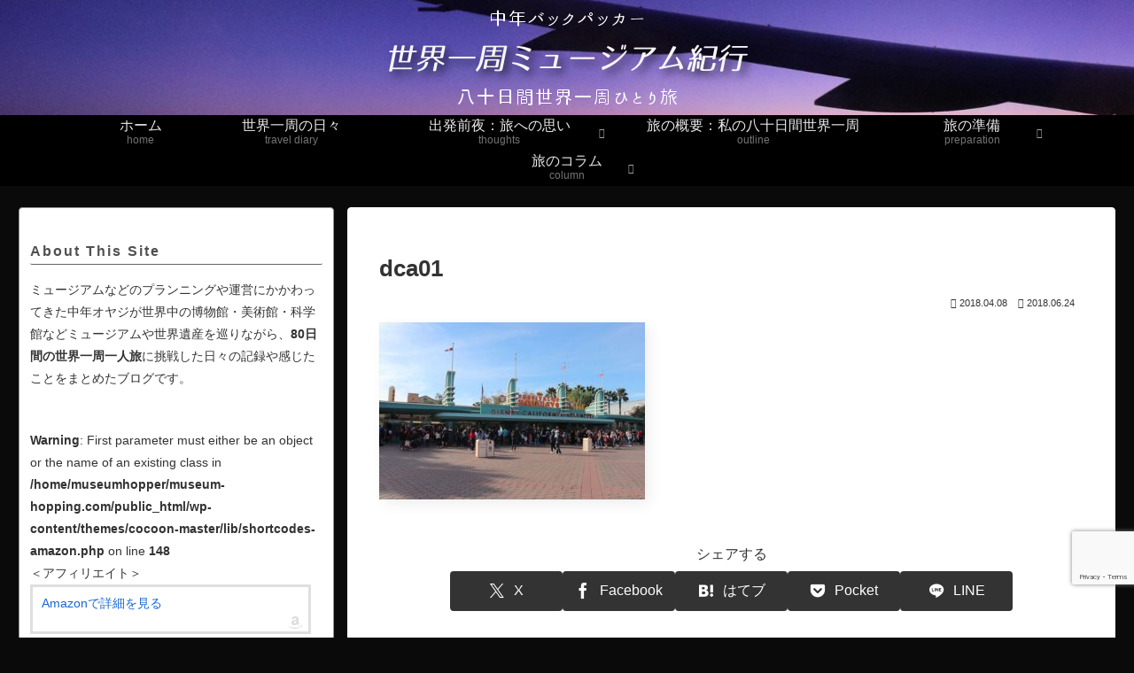

--- FILE ---
content_type: text/html; charset=utf-8
request_url: https://www.google.com/recaptcha/api2/anchor?ar=1&k=6LeCOIAUAAAAAHznLq3e4Bvfpn6JQnHFxnEe-bky&co=aHR0cHM6Ly9tdXNldW0taG9wcGluZy5jb206NDQz&hl=en&v=N67nZn4AqZkNcbeMu4prBgzg&size=invisible&anchor-ms=20000&execute-ms=30000&cb=6zxgie1zchww
body_size: 48842
content:
<!DOCTYPE HTML><html dir="ltr" lang="en"><head><meta http-equiv="Content-Type" content="text/html; charset=UTF-8">
<meta http-equiv="X-UA-Compatible" content="IE=edge">
<title>reCAPTCHA</title>
<style type="text/css">
/* cyrillic-ext */
@font-face {
  font-family: 'Roboto';
  font-style: normal;
  font-weight: 400;
  font-stretch: 100%;
  src: url(//fonts.gstatic.com/s/roboto/v48/KFO7CnqEu92Fr1ME7kSn66aGLdTylUAMa3GUBHMdazTgWw.woff2) format('woff2');
  unicode-range: U+0460-052F, U+1C80-1C8A, U+20B4, U+2DE0-2DFF, U+A640-A69F, U+FE2E-FE2F;
}
/* cyrillic */
@font-face {
  font-family: 'Roboto';
  font-style: normal;
  font-weight: 400;
  font-stretch: 100%;
  src: url(//fonts.gstatic.com/s/roboto/v48/KFO7CnqEu92Fr1ME7kSn66aGLdTylUAMa3iUBHMdazTgWw.woff2) format('woff2');
  unicode-range: U+0301, U+0400-045F, U+0490-0491, U+04B0-04B1, U+2116;
}
/* greek-ext */
@font-face {
  font-family: 'Roboto';
  font-style: normal;
  font-weight: 400;
  font-stretch: 100%;
  src: url(//fonts.gstatic.com/s/roboto/v48/KFO7CnqEu92Fr1ME7kSn66aGLdTylUAMa3CUBHMdazTgWw.woff2) format('woff2');
  unicode-range: U+1F00-1FFF;
}
/* greek */
@font-face {
  font-family: 'Roboto';
  font-style: normal;
  font-weight: 400;
  font-stretch: 100%;
  src: url(//fonts.gstatic.com/s/roboto/v48/KFO7CnqEu92Fr1ME7kSn66aGLdTylUAMa3-UBHMdazTgWw.woff2) format('woff2');
  unicode-range: U+0370-0377, U+037A-037F, U+0384-038A, U+038C, U+038E-03A1, U+03A3-03FF;
}
/* math */
@font-face {
  font-family: 'Roboto';
  font-style: normal;
  font-weight: 400;
  font-stretch: 100%;
  src: url(//fonts.gstatic.com/s/roboto/v48/KFO7CnqEu92Fr1ME7kSn66aGLdTylUAMawCUBHMdazTgWw.woff2) format('woff2');
  unicode-range: U+0302-0303, U+0305, U+0307-0308, U+0310, U+0312, U+0315, U+031A, U+0326-0327, U+032C, U+032F-0330, U+0332-0333, U+0338, U+033A, U+0346, U+034D, U+0391-03A1, U+03A3-03A9, U+03B1-03C9, U+03D1, U+03D5-03D6, U+03F0-03F1, U+03F4-03F5, U+2016-2017, U+2034-2038, U+203C, U+2040, U+2043, U+2047, U+2050, U+2057, U+205F, U+2070-2071, U+2074-208E, U+2090-209C, U+20D0-20DC, U+20E1, U+20E5-20EF, U+2100-2112, U+2114-2115, U+2117-2121, U+2123-214F, U+2190, U+2192, U+2194-21AE, U+21B0-21E5, U+21F1-21F2, U+21F4-2211, U+2213-2214, U+2216-22FF, U+2308-230B, U+2310, U+2319, U+231C-2321, U+2336-237A, U+237C, U+2395, U+239B-23B7, U+23D0, U+23DC-23E1, U+2474-2475, U+25AF, U+25B3, U+25B7, U+25BD, U+25C1, U+25CA, U+25CC, U+25FB, U+266D-266F, U+27C0-27FF, U+2900-2AFF, U+2B0E-2B11, U+2B30-2B4C, U+2BFE, U+3030, U+FF5B, U+FF5D, U+1D400-1D7FF, U+1EE00-1EEFF;
}
/* symbols */
@font-face {
  font-family: 'Roboto';
  font-style: normal;
  font-weight: 400;
  font-stretch: 100%;
  src: url(//fonts.gstatic.com/s/roboto/v48/KFO7CnqEu92Fr1ME7kSn66aGLdTylUAMaxKUBHMdazTgWw.woff2) format('woff2');
  unicode-range: U+0001-000C, U+000E-001F, U+007F-009F, U+20DD-20E0, U+20E2-20E4, U+2150-218F, U+2190, U+2192, U+2194-2199, U+21AF, U+21E6-21F0, U+21F3, U+2218-2219, U+2299, U+22C4-22C6, U+2300-243F, U+2440-244A, U+2460-24FF, U+25A0-27BF, U+2800-28FF, U+2921-2922, U+2981, U+29BF, U+29EB, U+2B00-2BFF, U+4DC0-4DFF, U+FFF9-FFFB, U+10140-1018E, U+10190-1019C, U+101A0, U+101D0-101FD, U+102E0-102FB, U+10E60-10E7E, U+1D2C0-1D2D3, U+1D2E0-1D37F, U+1F000-1F0FF, U+1F100-1F1AD, U+1F1E6-1F1FF, U+1F30D-1F30F, U+1F315, U+1F31C, U+1F31E, U+1F320-1F32C, U+1F336, U+1F378, U+1F37D, U+1F382, U+1F393-1F39F, U+1F3A7-1F3A8, U+1F3AC-1F3AF, U+1F3C2, U+1F3C4-1F3C6, U+1F3CA-1F3CE, U+1F3D4-1F3E0, U+1F3ED, U+1F3F1-1F3F3, U+1F3F5-1F3F7, U+1F408, U+1F415, U+1F41F, U+1F426, U+1F43F, U+1F441-1F442, U+1F444, U+1F446-1F449, U+1F44C-1F44E, U+1F453, U+1F46A, U+1F47D, U+1F4A3, U+1F4B0, U+1F4B3, U+1F4B9, U+1F4BB, U+1F4BF, U+1F4C8-1F4CB, U+1F4D6, U+1F4DA, U+1F4DF, U+1F4E3-1F4E6, U+1F4EA-1F4ED, U+1F4F7, U+1F4F9-1F4FB, U+1F4FD-1F4FE, U+1F503, U+1F507-1F50B, U+1F50D, U+1F512-1F513, U+1F53E-1F54A, U+1F54F-1F5FA, U+1F610, U+1F650-1F67F, U+1F687, U+1F68D, U+1F691, U+1F694, U+1F698, U+1F6AD, U+1F6B2, U+1F6B9-1F6BA, U+1F6BC, U+1F6C6-1F6CF, U+1F6D3-1F6D7, U+1F6E0-1F6EA, U+1F6F0-1F6F3, U+1F6F7-1F6FC, U+1F700-1F7FF, U+1F800-1F80B, U+1F810-1F847, U+1F850-1F859, U+1F860-1F887, U+1F890-1F8AD, U+1F8B0-1F8BB, U+1F8C0-1F8C1, U+1F900-1F90B, U+1F93B, U+1F946, U+1F984, U+1F996, U+1F9E9, U+1FA00-1FA6F, U+1FA70-1FA7C, U+1FA80-1FA89, U+1FA8F-1FAC6, U+1FACE-1FADC, U+1FADF-1FAE9, U+1FAF0-1FAF8, U+1FB00-1FBFF;
}
/* vietnamese */
@font-face {
  font-family: 'Roboto';
  font-style: normal;
  font-weight: 400;
  font-stretch: 100%;
  src: url(//fonts.gstatic.com/s/roboto/v48/KFO7CnqEu92Fr1ME7kSn66aGLdTylUAMa3OUBHMdazTgWw.woff2) format('woff2');
  unicode-range: U+0102-0103, U+0110-0111, U+0128-0129, U+0168-0169, U+01A0-01A1, U+01AF-01B0, U+0300-0301, U+0303-0304, U+0308-0309, U+0323, U+0329, U+1EA0-1EF9, U+20AB;
}
/* latin-ext */
@font-face {
  font-family: 'Roboto';
  font-style: normal;
  font-weight: 400;
  font-stretch: 100%;
  src: url(//fonts.gstatic.com/s/roboto/v48/KFO7CnqEu92Fr1ME7kSn66aGLdTylUAMa3KUBHMdazTgWw.woff2) format('woff2');
  unicode-range: U+0100-02BA, U+02BD-02C5, U+02C7-02CC, U+02CE-02D7, U+02DD-02FF, U+0304, U+0308, U+0329, U+1D00-1DBF, U+1E00-1E9F, U+1EF2-1EFF, U+2020, U+20A0-20AB, U+20AD-20C0, U+2113, U+2C60-2C7F, U+A720-A7FF;
}
/* latin */
@font-face {
  font-family: 'Roboto';
  font-style: normal;
  font-weight: 400;
  font-stretch: 100%;
  src: url(//fonts.gstatic.com/s/roboto/v48/KFO7CnqEu92Fr1ME7kSn66aGLdTylUAMa3yUBHMdazQ.woff2) format('woff2');
  unicode-range: U+0000-00FF, U+0131, U+0152-0153, U+02BB-02BC, U+02C6, U+02DA, U+02DC, U+0304, U+0308, U+0329, U+2000-206F, U+20AC, U+2122, U+2191, U+2193, U+2212, U+2215, U+FEFF, U+FFFD;
}
/* cyrillic-ext */
@font-face {
  font-family: 'Roboto';
  font-style: normal;
  font-weight: 500;
  font-stretch: 100%;
  src: url(//fonts.gstatic.com/s/roboto/v48/KFO7CnqEu92Fr1ME7kSn66aGLdTylUAMa3GUBHMdazTgWw.woff2) format('woff2');
  unicode-range: U+0460-052F, U+1C80-1C8A, U+20B4, U+2DE0-2DFF, U+A640-A69F, U+FE2E-FE2F;
}
/* cyrillic */
@font-face {
  font-family: 'Roboto';
  font-style: normal;
  font-weight: 500;
  font-stretch: 100%;
  src: url(//fonts.gstatic.com/s/roboto/v48/KFO7CnqEu92Fr1ME7kSn66aGLdTylUAMa3iUBHMdazTgWw.woff2) format('woff2');
  unicode-range: U+0301, U+0400-045F, U+0490-0491, U+04B0-04B1, U+2116;
}
/* greek-ext */
@font-face {
  font-family: 'Roboto';
  font-style: normal;
  font-weight: 500;
  font-stretch: 100%;
  src: url(//fonts.gstatic.com/s/roboto/v48/KFO7CnqEu92Fr1ME7kSn66aGLdTylUAMa3CUBHMdazTgWw.woff2) format('woff2');
  unicode-range: U+1F00-1FFF;
}
/* greek */
@font-face {
  font-family: 'Roboto';
  font-style: normal;
  font-weight: 500;
  font-stretch: 100%;
  src: url(//fonts.gstatic.com/s/roboto/v48/KFO7CnqEu92Fr1ME7kSn66aGLdTylUAMa3-UBHMdazTgWw.woff2) format('woff2');
  unicode-range: U+0370-0377, U+037A-037F, U+0384-038A, U+038C, U+038E-03A1, U+03A3-03FF;
}
/* math */
@font-face {
  font-family: 'Roboto';
  font-style: normal;
  font-weight: 500;
  font-stretch: 100%;
  src: url(//fonts.gstatic.com/s/roboto/v48/KFO7CnqEu92Fr1ME7kSn66aGLdTylUAMawCUBHMdazTgWw.woff2) format('woff2');
  unicode-range: U+0302-0303, U+0305, U+0307-0308, U+0310, U+0312, U+0315, U+031A, U+0326-0327, U+032C, U+032F-0330, U+0332-0333, U+0338, U+033A, U+0346, U+034D, U+0391-03A1, U+03A3-03A9, U+03B1-03C9, U+03D1, U+03D5-03D6, U+03F0-03F1, U+03F4-03F5, U+2016-2017, U+2034-2038, U+203C, U+2040, U+2043, U+2047, U+2050, U+2057, U+205F, U+2070-2071, U+2074-208E, U+2090-209C, U+20D0-20DC, U+20E1, U+20E5-20EF, U+2100-2112, U+2114-2115, U+2117-2121, U+2123-214F, U+2190, U+2192, U+2194-21AE, U+21B0-21E5, U+21F1-21F2, U+21F4-2211, U+2213-2214, U+2216-22FF, U+2308-230B, U+2310, U+2319, U+231C-2321, U+2336-237A, U+237C, U+2395, U+239B-23B7, U+23D0, U+23DC-23E1, U+2474-2475, U+25AF, U+25B3, U+25B7, U+25BD, U+25C1, U+25CA, U+25CC, U+25FB, U+266D-266F, U+27C0-27FF, U+2900-2AFF, U+2B0E-2B11, U+2B30-2B4C, U+2BFE, U+3030, U+FF5B, U+FF5D, U+1D400-1D7FF, U+1EE00-1EEFF;
}
/* symbols */
@font-face {
  font-family: 'Roboto';
  font-style: normal;
  font-weight: 500;
  font-stretch: 100%;
  src: url(//fonts.gstatic.com/s/roboto/v48/KFO7CnqEu92Fr1ME7kSn66aGLdTylUAMaxKUBHMdazTgWw.woff2) format('woff2');
  unicode-range: U+0001-000C, U+000E-001F, U+007F-009F, U+20DD-20E0, U+20E2-20E4, U+2150-218F, U+2190, U+2192, U+2194-2199, U+21AF, U+21E6-21F0, U+21F3, U+2218-2219, U+2299, U+22C4-22C6, U+2300-243F, U+2440-244A, U+2460-24FF, U+25A0-27BF, U+2800-28FF, U+2921-2922, U+2981, U+29BF, U+29EB, U+2B00-2BFF, U+4DC0-4DFF, U+FFF9-FFFB, U+10140-1018E, U+10190-1019C, U+101A0, U+101D0-101FD, U+102E0-102FB, U+10E60-10E7E, U+1D2C0-1D2D3, U+1D2E0-1D37F, U+1F000-1F0FF, U+1F100-1F1AD, U+1F1E6-1F1FF, U+1F30D-1F30F, U+1F315, U+1F31C, U+1F31E, U+1F320-1F32C, U+1F336, U+1F378, U+1F37D, U+1F382, U+1F393-1F39F, U+1F3A7-1F3A8, U+1F3AC-1F3AF, U+1F3C2, U+1F3C4-1F3C6, U+1F3CA-1F3CE, U+1F3D4-1F3E0, U+1F3ED, U+1F3F1-1F3F3, U+1F3F5-1F3F7, U+1F408, U+1F415, U+1F41F, U+1F426, U+1F43F, U+1F441-1F442, U+1F444, U+1F446-1F449, U+1F44C-1F44E, U+1F453, U+1F46A, U+1F47D, U+1F4A3, U+1F4B0, U+1F4B3, U+1F4B9, U+1F4BB, U+1F4BF, U+1F4C8-1F4CB, U+1F4D6, U+1F4DA, U+1F4DF, U+1F4E3-1F4E6, U+1F4EA-1F4ED, U+1F4F7, U+1F4F9-1F4FB, U+1F4FD-1F4FE, U+1F503, U+1F507-1F50B, U+1F50D, U+1F512-1F513, U+1F53E-1F54A, U+1F54F-1F5FA, U+1F610, U+1F650-1F67F, U+1F687, U+1F68D, U+1F691, U+1F694, U+1F698, U+1F6AD, U+1F6B2, U+1F6B9-1F6BA, U+1F6BC, U+1F6C6-1F6CF, U+1F6D3-1F6D7, U+1F6E0-1F6EA, U+1F6F0-1F6F3, U+1F6F7-1F6FC, U+1F700-1F7FF, U+1F800-1F80B, U+1F810-1F847, U+1F850-1F859, U+1F860-1F887, U+1F890-1F8AD, U+1F8B0-1F8BB, U+1F8C0-1F8C1, U+1F900-1F90B, U+1F93B, U+1F946, U+1F984, U+1F996, U+1F9E9, U+1FA00-1FA6F, U+1FA70-1FA7C, U+1FA80-1FA89, U+1FA8F-1FAC6, U+1FACE-1FADC, U+1FADF-1FAE9, U+1FAF0-1FAF8, U+1FB00-1FBFF;
}
/* vietnamese */
@font-face {
  font-family: 'Roboto';
  font-style: normal;
  font-weight: 500;
  font-stretch: 100%;
  src: url(//fonts.gstatic.com/s/roboto/v48/KFO7CnqEu92Fr1ME7kSn66aGLdTylUAMa3OUBHMdazTgWw.woff2) format('woff2');
  unicode-range: U+0102-0103, U+0110-0111, U+0128-0129, U+0168-0169, U+01A0-01A1, U+01AF-01B0, U+0300-0301, U+0303-0304, U+0308-0309, U+0323, U+0329, U+1EA0-1EF9, U+20AB;
}
/* latin-ext */
@font-face {
  font-family: 'Roboto';
  font-style: normal;
  font-weight: 500;
  font-stretch: 100%;
  src: url(//fonts.gstatic.com/s/roboto/v48/KFO7CnqEu92Fr1ME7kSn66aGLdTylUAMa3KUBHMdazTgWw.woff2) format('woff2');
  unicode-range: U+0100-02BA, U+02BD-02C5, U+02C7-02CC, U+02CE-02D7, U+02DD-02FF, U+0304, U+0308, U+0329, U+1D00-1DBF, U+1E00-1E9F, U+1EF2-1EFF, U+2020, U+20A0-20AB, U+20AD-20C0, U+2113, U+2C60-2C7F, U+A720-A7FF;
}
/* latin */
@font-face {
  font-family: 'Roboto';
  font-style: normal;
  font-weight: 500;
  font-stretch: 100%;
  src: url(//fonts.gstatic.com/s/roboto/v48/KFO7CnqEu92Fr1ME7kSn66aGLdTylUAMa3yUBHMdazQ.woff2) format('woff2');
  unicode-range: U+0000-00FF, U+0131, U+0152-0153, U+02BB-02BC, U+02C6, U+02DA, U+02DC, U+0304, U+0308, U+0329, U+2000-206F, U+20AC, U+2122, U+2191, U+2193, U+2212, U+2215, U+FEFF, U+FFFD;
}
/* cyrillic-ext */
@font-face {
  font-family: 'Roboto';
  font-style: normal;
  font-weight: 900;
  font-stretch: 100%;
  src: url(//fonts.gstatic.com/s/roboto/v48/KFO7CnqEu92Fr1ME7kSn66aGLdTylUAMa3GUBHMdazTgWw.woff2) format('woff2');
  unicode-range: U+0460-052F, U+1C80-1C8A, U+20B4, U+2DE0-2DFF, U+A640-A69F, U+FE2E-FE2F;
}
/* cyrillic */
@font-face {
  font-family: 'Roboto';
  font-style: normal;
  font-weight: 900;
  font-stretch: 100%;
  src: url(//fonts.gstatic.com/s/roboto/v48/KFO7CnqEu92Fr1ME7kSn66aGLdTylUAMa3iUBHMdazTgWw.woff2) format('woff2');
  unicode-range: U+0301, U+0400-045F, U+0490-0491, U+04B0-04B1, U+2116;
}
/* greek-ext */
@font-face {
  font-family: 'Roboto';
  font-style: normal;
  font-weight: 900;
  font-stretch: 100%;
  src: url(//fonts.gstatic.com/s/roboto/v48/KFO7CnqEu92Fr1ME7kSn66aGLdTylUAMa3CUBHMdazTgWw.woff2) format('woff2');
  unicode-range: U+1F00-1FFF;
}
/* greek */
@font-face {
  font-family: 'Roboto';
  font-style: normal;
  font-weight: 900;
  font-stretch: 100%;
  src: url(//fonts.gstatic.com/s/roboto/v48/KFO7CnqEu92Fr1ME7kSn66aGLdTylUAMa3-UBHMdazTgWw.woff2) format('woff2');
  unicode-range: U+0370-0377, U+037A-037F, U+0384-038A, U+038C, U+038E-03A1, U+03A3-03FF;
}
/* math */
@font-face {
  font-family: 'Roboto';
  font-style: normal;
  font-weight: 900;
  font-stretch: 100%;
  src: url(//fonts.gstatic.com/s/roboto/v48/KFO7CnqEu92Fr1ME7kSn66aGLdTylUAMawCUBHMdazTgWw.woff2) format('woff2');
  unicode-range: U+0302-0303, U+0305, U+0307-0308, U+0310, U+0312, U+0315, U+031A, U+0326-0327, U+032C, U+032F-0330, U+0332-0333, U+0338, U+033A, U+0346, U+034D, U+0391-03A1, U+03A3-03A9, U+03B1-03C9, U+03D1, U+03D5-03D6, U+03F0-03F1, U+03F4-03F5, U+2016-2017, U+2034-2038, U+203C, U+2040, U+2043, U+2047, U+2050, U+2057, U+205F, U+2070-2071, U+2074-208E, U+2090-209C, U+20D0-20DC, U+20E1, U+20E5-20EF, U+2100-2112, U+2114-2115, U+2117-2121, U+2123-214F, U+2190, U+2192, U+2194-21AE, U+21B0-21E5, U+21F1-21F2, U+21F4-2211, U+2213-2214, U+2216-22FF, U+2308-230B, U+2310, U+2319, U+231C-2321, U+2336-237A, U+237C, U+2395, U+239B-23B7, U+23D0, U+23DC-23E1, U+2474-2475, U+25AF, U+25B3, U+25B7, U+25BD, U+25C1, U+25CA, U+25CC, U+25FB, U+266D-266F, U+27C0-27FF, U+2900-2AFF, U+2B0E-2B11, U+2B30-2B4C, U+2BFE, U+3030, U+FF5B, U+FF5D, U+1D400-1D7FF, U+1EE00-1EEFF;
}
/* symbols */
@font-face {
  font-family: 'Roboto';
  font-style: normal;
  font-weight: 900;
  font-stretch: 100%;
  src: url(//fonts.gstatic.com/s/roboto/v48/KFO7CnqEu92Fr1ME7kSn66aGLdTylUAMaxKUBHMdazTgWw.woff2) format('woff2');
  unicode-range: U+0001-000C, U+000E-001F, U+007F-009F, U+20DD-20E0, U+20E2-20E4, U+2150-218F, U+2190, U+2192, U+2194-2199, U+21AF, U+21E6-21F0, U+21F3, U+2218-2219, U+2299, U+22C4-22C6, U+2300-243F, U+2440-244A, U+2460-24FF, U+25A0-27BF, U+2800-28FF, U+2921-2922, U+2981, U+29BF, U+29EB, U+2B00-2BFF, U+4DC0-4DFF, U+FFF9-FFFB, U+10140-1018E, U+10190-1019C, U+101A0, U+101D0-101FD, U+102E0-102FB, U+10E60-10E7E, U+1D2C0-1D2D3, U+1D2E0-1D37F, U+1F000-1F0FF, U+1F100-1F1AD, U+1F1E6-1F1FF, U+1F30D-1F30F, U+1F315, U+1F31C, U+1F31E, U+1F320-1F32C, U+1F336, U+1F378, U+1F37D, U+1F382, U+1F393-1F39F, U+1F3A7-1F3A8, U+1F3AC-1F3AF, U+1F3C2, U+1F3C4-1F3C6, U+1F3CA-1F3CE, U+1F3D4-1F3E0, U+1F3ED, U+1F3F1-1F3F3, U+1F3F5-1F3F7, U+1F408, U+1F415, U+1F41F, U+1F426, U+1F43F, U+1F441-1F442, U+1F444, U+1F446-1F449, U+1F44C-1F44E, U+1F453, U+1F46A, U+1F47D, U+1F4A3, U+1F4B0, U+1F4B3, U+1F4B9, U+1F4BB, U+1F4BF, U+1F4C8-1F4CB, U+1F4D6, U+1F4DA, U+1F4DF, U+1F4E3-1F4E6, U+1F4EA-1F4ED, U+1F4F7, U+1F4F9-1F4FB, U+1F4FD-1F4FE, U+1F503, U+1F507-1F50B, U+1F50D, U+1F512-1F513, U+1F53E-1F54A, U+1F54F-1F5FA, U+1F610, U+1F650-1F67F, U+1F687, U+1F68D, U+1F691, U+1F694, U+1F698, U+1F6AD, U+1F6B2, U+1F6B9-1F6BA, U+1F6BC, U+1F6C6-1F6CF, U+1F6D3-1F6D7, U+1F6E0-1F6EA, U+1F6F0-1F6F3, U+1F6F7-1F6FC, U+1F700-1F7FF, U+1F800-1F80B, U+1F810-1F847, U+1F850-1F859, U+1F860-1F887, U+1F890-1F8AD, U+1F8B0-1F8BB, U+1F8C0-1F8C1, U+1F900-1F90B, U+1F93B, U+1F946, U+1F984, U+1F996, U+1F9E9, U+1FA00-1FA6F, U+1FA70-1FA7C, U+1FA80-1FA89, U+1FA8F-1FAC6, U+1FACE-1FADC, U+1FADF-1FAE9, U+1FAF0-1FAF8, U+1FB00-1FBFF;
}
/* vietnamese */
@font-face {
  font-family: 'Roboto';
  font-style: normal;
  font-weight: 900;
  font-stretch: 100%;
  src: url(//fonts.gstatic.com/s/roboto/v48/KFO7CnqEu92Fr1ME7kSn66aGLdTylUAMa3OUBHMdazTgWw.woff2) format('woff2');
  unicode-range: U+0102-0103, U+0110-0111, U+0128-0129, U+0168-0169, U+01A0-01A1, U+01AF-01B0, U+0300-0301, U+0303-0304, U+0308-0309, U+0323, U+0329, U+1EA0-1EF9, U+20AB;
}
/* latin-ext */
@font-face {
  font-family: 'Roboto';
  font-style: normal;
  font-weight: 900;
  font-stretch: 100%;
  src: url(//fonts.gstatic.com/s/roboto/v48/KFO7CnqEu92Fr1ME7kSn66aGLdTylUAMa3KUBHMdazTgWw.woff2) format('woff2');
  unicode-range: U+0100-02BA, U+02BD-02C5, U+02C7-02CC, U+02CE-02D7, U+02DD-02FF, U+0304, U+0308, U+0329, U+1D00-1DBF, U+1E00-1E9F, U+1EF2-1EFF, U+2020, U+20A0-20AB, U+20AD-20C0, U+2113, U+2C60-2C7F, U+A720-A7FF;
}
/* latin */
@font-face {
  font-family: 'Roboto';
  font-style: normal;
  font-weight: 900;
  font-stretch: 100%;
  src: url(//fonts.gstatic.com/s/roboto/v48/KFO7CnqEu92Fr1ME7kSn66aGLdTylUAMa3yUBHMdazQ.woff2) format('woff2');
  unicode-range: U+0000-00FF, U+0131, U+0152-0153, U+02BB-02BC, U+02C6, U+02DA, U+02DC, U+0304, U+0308, U+0329, U+2000-206F, U+20AC, U+2122, U+2191, U+2193, U+2212, U+2215, U+FEFF, U+FFFD;
}

</style>
<link rel="stylesheet" type="text/css" href="https://www.gstatic.com/recaptcha/releases/N67nZn4AqZkNcbeMu4prBgzg/styles__ltr.css">
<script nonce="EWqogTW0PSeCoo0_y5OhWw" type="text/javascript">window['__recaptcha_api'] = 'https://www.google.com/recaptcha/api2/';</script>
<script type="text/javascript" src="https://www.gstatic.com/recaptcha/releases/N67nZn4AqZkNcbeMu4prBgzg/recaptcha__en.js" nonce="EWqogTW0PSeCoo0_y5OhWw">
      
    </script></head>
<body><div id="rc-anchor-alert" class="rc-anchor-alert"></div>
<input type="hidden" id="recaptcha-token" value="[base64]">
<script type="text/javascript" nonce="EWqogTW0PSeCoo0_y5OhWw">
      recaptcha.anchor.Main.init("[\x22ainput\x22,[\x22bgdata\x22,\x22\x22,\[base64]/[base64]/[base64]/[base64]/[base64]/[base64]/KGcoTywyNTMsTy5PKSxVRyhPLEMpKTpnKE8sMjUzLEMpLE8pKSxsKSksTykpfSxieT1mdW5jdGlvbihDLE8sdSxsKXtmb3IobD0odT1SKEMpLDApO08+MDtPLS0pbD1sPDw4fFooQyk7ZyhDLHUsbCl9LFVHPWZ1bmN0aW9uKEMsTyl7Qy5pLmxlbmd0aD4xMDQ/[base64]/[base64]/[base64]/[base64]/[base64]/[base64]/[base64]\\u003d\x22,\[base64]\\u003d\x22,\x22KMOxPUDDiyFSw4NBwqzDusKPT2zCnHBAGsOBwqDDh8ObXcO+w5fCnEnDox0vT8KETwttU8KbScKkwp49w6szwpPCkcKNw6LClHoiw5zCkm5hVMOowoESE8KsB1AzTsO0w57Dl8Okw7TCk2LCkMKQwq3Dp1DDmmnDsBHDrsKOPEXDrRjCjwHDvB1/wr1SwqV2wrDDqBcHwqjCgkFPw7vDgQTCk0fCvwrDpMKSw78Pw7jDosKtLgzCrlPDjwdKNXjDuMORwpDClMOgF8Kkw7cnwpbDtwQ3w5HCmkNDbMKww73CmMKqIsKawoI+wo/DkMO/SMKqwrPCvD/CksOrIXZ4IRV9w7vCqwXCgsKTwpRow43CgMKbwqPCt8KNw7E1Kiw+wowGwrBjGAowa8KyI3bCpwlZc8ONwrgZw6F/wpvCtwrCoMKiMG7DpcKTwrBFw6U0DsOLwrfCoXZTIcKMwqJ0RmfCpCtcw5/[base64]/NcO0eFQFwq7Cqko+w4wewrE+wqHCqCLDuMKKCsKvw4oSVDIuAcORS8KaMHTCpHJzw7MUUXtzw7zCh8KUflDCh1LCp8KQP07DpMO9Vj9iE8K8w4fCnDRXw7LDnsKLw7HCnE8ld8O4fx0tch0Jw4YVc1ZtSsKyw49rB2huWGPDhcKtw4/CvcK4w6tJRwguwqrCkjrClijDvcOLwqwyFsOlEUh3w51QHsKdwpguFMOKw40uwpXDiUzCksOkA8OCX8KVNsKSccKuV8OiwrwMDxLDg0/DrhgCwpNBwpI3KEQkHMKOP8ORGcOBXMO8ZsOuwrnCgV/CssKawq0caMOMKsKbwr0zNMKbTMOMwq3DuSM8woEQdQPDg8KARMOHDMOtwqFZw6HCp8OYPwZOQsKIM8OLRMKOMgBeCsKFw6bCjSvDlMOswpZHD8KxCk4qZMOywpLCgsOmd8Osw4URLMOdw5IMXF/DlULDnsO/woxhecKDwrAeOTtywpsXDMOYNsOGw441SMKeCxg3wozCrcKiwrJcw53DgcOtLWXCkWjCm00VCcKmw6kdwpvCoQ05GWQZBU8KwrgsOmlDJ8OQF25CNHnCoMOqBMKkwqXDuMKHw6fDkQUNG8KrwqXDtQ9aDcO/w7VnPSTCpD18SWsSwq/[base64]/[base64]/Do8KLw5fCncO1w49Gwp3DhMObwoBiI0NEEXsxbAvCjQZKGm01fzIGwog9w5gZb8OIw4ZSJT/DpsO7BMK9wqkrw5AOw7zCk8KWZDRvE0rDiUIfwr7Di0Yhw5zDgsONYMK9NxbDmMO1YlPDn24oL1LDuMKKw75raMOzwp4yw6NtwpFKw4PDosOSW8OUwrslw40rWMOzJcKDw6HDkMKIDmp3w7vChHcZKkx8EcK7byRXwprDrEHDgzNFU8KqTMKjdn/CsXjDiMOFw6PCjMOgw4YCEVPCsjMmwpogdBwLIcKqQkA/Km3DjyhFZBR9QX9/BhYHMw/Dgx0NXcKUw6NXw7HCj8OxFsOfw4wTw71ffnbCi8OUwqhCGy/ChzBnwoPCtcKBC8KIwqd0DsKqwojDv8O1w7vChhXCssK9w6tdRhDDhMK4SsKUKcKzSzNlAht0JzzCjMKPw4vCjTTDksKBwpJBe8OPwr1oG8KRUMOuDcORC3rDmB7DrcKYFWvDqcKNEGQofMKaBC5DVcOWFwnDsMKXw6I0w6vCpMKewpcWwooCwqHDql/DjU7ClcKoFcKEMDvCjcK5IkPCm8KRJsOvw7kXw4VITzIVw5wqERbCocKXw7DDm3FswoBybsKaFcOAF8K1wrUtJHlfw5nDi8K1LcKww5vCr8OxXGF7ScK1w5PDiMK+w7DCnMKLMUjCpcOGw5nClWHDgwvDkQ02cS3DqMOfwqY/LMKDw75GD8OFbMOcw40SalXCqy/CuGbDg0vDu8OVIQnDtDkDw5rDhg/CkMKJLGFFw7vCnMOrw442w4dOJkxyfB95BsKBw4Frw5Muw5jDlgNPwr8mw5tpwqITwqXCt8KTJsOpIF9wLcKowp58EMOKw4fDiMKqw6NwEsOOw49KJn1iccOrNxrChsKTw7Ngw7RQwoHDusOhGsOdTADDucK+wr15MsK/aQJHRcKYXApTHmNwK8K8M3nCtijCqz90M2bCpUswwpJ7w5Mdw5TDqMO2wrfCqcKrPcKpOHbCqGHDvgx3PsKaecO4fj83wrHDljBwIMKKw7VPw68KwqVGw60ew5/Dq8KcXsKBXMKhd3w7woJew6sPw7nDs0wtMl/DlHV2H0Jqw5dfGjUDwqN4QiPDsMKiExkaEEIrw7fCth1UdMKNw6sTw5LCvcOyFAMzw4HDkCFSw7g/RUfClFYxO8OCw5g2wr7Cs8OTXMOjEzjCuHlVwp/CicKtUHFdw6vCiEkVw6TCg0DCrcKywoERK8KtwqFaTcOCNwvDixFBwoRSw5k1wrfCgBbClsKqOnPDqC/[base64]/[base64]/DicKCw6/[base64]/ChAfCm8OKcsKdw4czw6TClMOHw5/[base64]/[base64]/Cq8OSwpzCqcKlccOLXwomw6skw5dow6fCrsKew417P8OFQW0jO8Ojw6Qdw4oBWVh9w4s8C8O3w7wEw6PCo8KSw69ow5vDpMO9OcOHDsKIbcKew7/DscOOwqAFYSEpVkxEFMKWw4HCpsKewprCgsKow41Qw68Ha38JaRLCsA17woECIMO2wrnCrS3DgsK8fBvClcK1wpPCksKOdMOrwrTDvsOKwq3CvVTDlFM2wpzCtcORwrUgwr8bw7TCssK0w5c6U8KGBMOZQsKzw4/DtiAPZkNcw6/[base64]/CkCrCtQovwqYGw5sePBYgw7PDlcKHNyxUUsOIwrdoDH17wrhNRGrCrFRVB8KBwqs+w6Z+fMOJK8KWejwbw67CsT5wGg82fMO9w7gedcKXw43CtkAXwoDCjcOuw7Bsw4p7w4zCicK0wobClsKdFnTDiMKTwoVCwo5awqtxwo0pYcKQNcOuw6c/w7Q2YijCq2fCjMKBScODbAgOwr00YMKNfA/CvBQrbMO9AcKFBMKNbcOYw5LDt8OJw4fCqMK9GsO/[base64]/Di8OBwrhjdBVEwqpBcX/CuMOnwqPCj8K7wqIhw7M4G3BoIy03S3hUw6hiwrzCq8Kwwo7CriTDhMKWw5jChks4w7pyw5JGw5PDknrDisKLw6DCnsOTw6HCsTA8TcK7C8K3w7R/QsKUwpzDuMOmPsOEasKTwqPCgngCw7JRw7rDucObKMO0EFfCqsOzwqpkw5XDtMO/w7PDulVew53DlMO9w6oHwozCm3ZMwqRqJ8Ojw7XDj8KXGxHDuMOWwqFNacOVJsORwrfDmVbDrwYswq/Du2Ziw7xAEsKgwo8RFMK8TsOOAFVEw510DcOjDsKxKcKlTMKEPMKrSANrwqcVwoXDh8OkwrTCjcOkJ8OiTsK+ZMOHwrXDmyEeEcKvEsKPF8Kkwq4Tw6zDp1/[base64]/w4EgfGEdw41qwrF4ZT3DvXvCr2jDki3ClgjCocK5AMKcw5Mkwr7Du0LCj8Kewql1wpPDgsOsFHBiC8OcF8KmwqUDwog/w7YiO2HDkAPDisOuUgbDpcOcaUhUw51TZsKrw4gGw5R5UE8Nw6DDvy7DsTHDn8O6HMOTLWjDgCtAW8Kfw7/[base64]/w4TDtMOqZMKgw4oIw60/[base64]/CtsOHdFMpwrnCryzDsTs+csKMRBt0e2UzNMKsJRdkO8ODPcOdWWDDuMOTdHTCjMKwwpoNSkvCvsKHwrXDnE/[base64]/Cv38LflvDngNHT8KbHcOgGi81wpJ7wrPDtcOTZ8OMw4rDicOGQcKyQsOyCcOhw6nDoG/Do0QBbzkZwrjCgcKcAMKnw67CpcKoHVEFUFZLPMKaTlXDnMOVJWHCmXIyWsKawobDqcObw7p/KsKNJcKnwqAdw5w8byrCi8Okw7bCv8K3bRoAw64kw7jClMKZSsKKKMO2Y8KvIsKUaVI4wqIvdV4+BhzCv25Vw7LDoQBLwoE0BhpVYsOfWMK3wr01HsKPBAUfwrYrdMOIw4AqcMK0w4xjw4YmIB/DscOsw5JdNcK2w5ZwRcObbz3ChUfCgkPClAjCpgjCkilPKMOnVcOIw7ICYzgiBMO+wpjCpy0Td8K9w7xSL8KcG8O9wqgNwpMiw7cGw6bDj2TDusO9esKiHcO4FAfDu8Kowp4IDn/DuHdnw4Now4/DvH9Aw503WRZ5Y1jCrHQbGsK9BsKVw4BPYMOnw5LCtcOAwokJPBfCp8KOw7bDkMK3XMK+Fg9kbUAgwrI3w7ovw6F6wo/CmhrCucKww7IpwrMgA8OMaT7CsSpww6XCqcOUwqjCoivCtnAYS8KXcMK0J8OhSsKcAErDnQYCJhUjdX7Dm0tZwo7Cs8OgaMKRw48lY8OoJsKbDcK1FHhyRRJtHAPDiHYpwpB2w4nDgHYwW8Kbw4rDncOlGsK2w45hWkgFFcOEwp/CvDLDkTPCssOETGFhwqYbwrJpV8KSLBLCscOTw7LChx3CuEdYw4vDu2/[base64]/NcKLwrPDlEp/TsO0wpjDtcKYw7XDrTrCl2ZybcOOUMKHOMOSw5nDt8OSKTkrwonCssOGJWADPMOCFRXCkDsRwoBzAkhWbcKyYF/DvB7CmcOSMcKGbwjCkQElR8OuIcKVw4rDrgVbIMOJw4HCo8K0w7HCjQhjw4QjKcOaw6pECDjDmU52J2YYw7BTwo9GfsOQAmQER8OsW3LDo243X8OewqYKw7vCjMOCacKBw5/Dn8KywoINGDXCnsK9wq3CqkLCkXYIw5Inw6d2wqTDs3rCsMOtK8K2w64vSsK5csK/wpBmAsKAw4hGw7LDscK2w5TDrAvCh3A9dsKiw5xnBjrCvsOKKMK8fcKfZRM0cg3Cn8O4fwQBWsKQcMO2w4xWI1zCtCYYFjUvwqd/[base64]/Du8OmVlfDhWdeRMKQC3LDilvCtz/DuwlTNsKgOcK0w5PDlsKbw57DvMKEFsKLw6PCvB7Dk0PDiSUmwqdnw7U+wpJ2FcOXw6rCi8OQXMK+wp/[base64]/Dt8OLwocIKRItwqHDt2V3WMKvw7QYS8KqWUHCnjHCkznDrU4ULDPDjcO3wphqA8O/CCDDvcOhTmtRwoPCp8KFwq7DmlHDuV96w7oCUsKVAcOKShkQwrDCrRjDtsO+JnjDsW5Mwq/CocKNwo4TF8OUd1bCt8K/R2nCuzNlXcKkCMKRwonDk8KnTcOdA8ObXScpwqDDisOJwoXDncKTfD7DmsOpw7pKC8Ktw73DgMKQw5J5PivCtsOJPEoSCjjDnMKQwo3Cg8K2cxU0LcOoRsOpwr8Ow54ZOiLDhcOVwpcwwpXCrUvDvGzDo8KsHMOteScuXcO7wrp5w6/[base64]/[base64]/Cpk9mCE7DhWvCrcOKasO9OhAxTUXDm8OkwobDrjvDhwEwwqfDoDrCksKKw43DlMOYEcOHw6vDkMKhUCIxPcKVw7LDskR4w4/DjWvDlcKTElnDk39FfUsWw6vDqHDCsMKkw4PDnD9vwqcfw7lPwq8EXknDoAnDocKiwpzDrMK3GsO5Wj1pPWrDosKNQkrDg31Qwo7CvmkRw7MdOgdDGm8Pw6PDv8KVCTMKwq/[base64]/CmsKpwo4YO1HCn20bPUTClsK9ZsKES2hZwo4UTsOGasOOwpXCo8OOCQ7DlsKQwonDqhlYwr7CvMOgSMOJVcOOMCXCs8O/S8Ohak4pw5MJwr/[base64]/[base64]/CssOxURlkw7ADNXDDnXfCrMK3WcOmYMONQ8Ohw4fCq1LCqknDpMKBwr50w65REsKGwozCuSnDuU7Dh3XDpHLDijfChV/DlDsfU3zDvAAncRVRH8K/YRPDtcKOwqPDrsK+wrRXw7Iew5vDgWrCqkxbasKlODR2Uj3CjMOxKUPDvcOxwpHDrip/A1XCj8KRwpt2dsKYwoIXwqc0GcOtbksEMcODwqoxQXl5wp4ydcOOw7oBwqVAJ8OiQy/DkcO8w4URw7vCnsOMV8KhwqpMFMKvSVvDokfCiFrCtQJyw5AmdCJ4AzXCgCoTMsOTwr5Pw4nCu8OEwpXCnlcGNMO4R8OmBGd8D8OPw54dwoTCkhgKwp0Iwot7wrjCnCBXOBN5HMKVw4HDtjXCoMK8wovCgzPCsifDh0Q8woDDozt9wp/[base64]/wpkUWxzCrzzCgMOCwq4pw6F8AsOhVMKXSMKxT8Oew5fDs8Ocw6HCuUQ/w6o5EHFNfS04LMK+QMK/L8K7RMO3TgMcwpIewpHCtsKjOcO/cMOrwodAOMOqwostwoHCssO+wqVKw4s4woTDpxkUaSPClMOUVMKQwpHCrsKfP8KWTsOIa2jDicKsw7nCqC1nwoDDhcKYGcOgw40bKMO2w5fCuhh8H3QJw6obd2LDh3dtw6HDisKEwqQ1wonDtMO9wpbCusK+Am/DjkfDhx7Cg8KCw4peZMK0XcKkw61FHBTCiE/ComdywpRFGTTCucKjw4TDqTIUBgVtwptawrxWwqtmJh/Dsl/Dt3d4wrR2w4V4w4hzw7DDpXbDusKCwoDDpsKNUA0kw43DsgzDr8OLwpPCuzvCmWcDe0ITw5rDnRDDuwR5IMOUUsOxw6caZMOKw67CksKWMMOiAE9mKyYiRMKIRcKZwq9dFxvCtcOqwo8HJQZVw6MCUQTCjk7Dm1MYw43DlMK8NijChw4lXsOjG8O/[base64]/[base64]/[base64]/DrcKrVT7Cq8O1H8O8NWrCkl7DnyLDoCVmdcOmw7F5w6fCg8KWw4bChkzCtE9sGjNQNnVYesKFJDMuw6LDjcKTKwEVF8O2KX8YwqXDtsOiwrRrw4/[base64]/[base64]/CusOyw4tOw6pLOsKgAjXDh33DicKIw7Y8GH/[base64]/Dn8OmScKiPDBJOT7DscOQBsKUw6LDk8Osw5Fdw5jDgjoULE3CnSc8RAAOPgoEw7M5G8OGwpRmFS/Cjg/DsMOuwpNJwp5BFcKQKW3DoRMKUsKAZVl6w6fCqsKKQ8OEV0N2w55eKH/Co8OjY1vDmRoIwpzCnsKFw6YKw5HDhcK/fMKmahrDiUvCksOGw5/[base64]/CrErDu256wpJywoVjSULDh0fDisKrwrJeLsOEwpHCssOIYQY8wppmRAJhw7MUZMORw6ZCwoM5w68PUsObLMKAwrM8WARyV0TCsDFGFUXDjsKbE8OkN8OPF8K4BWg8w7sdbADDnVjCi8OFwpLDrcOMwpdvBEjDvMOcB0rDtVNDZlN0IsOaQsKcY8Osw5/CjQTCgsOqwoPDvFg9GCVNwrrDusKRK8OsdcK9w4Mhw5zCj8KMJcKawrwkwqrDsxoDQhlzw4PDiWMoFMO8w7kMwpzCnMO5Uyt6DsKBJCfChGLDtsOLKsKAJj/CjcOXwr3DrCPCssOicD98wqhtaRTDhiUfwrIjLcOFw5Y/[base64]/Co8OxwoPCusKWwrZtwoECw5jDqGp/wp3DpVJZw5LDicKmwqdFw5nDkgYdworDiEPCuMK1w5M4w4hXBMOXRx46wqzCmxLCvX3DvlHDpEnCtsKAL1JpwqkAw6PCiRPDicOGw7cTw49jHsOZw47DlMKAw7LDvDQIwpbCt8OTDh09wo/ClhZRdmBvw5jCnW4MDXXDjDvDgXTCh8Olw7TCly3Di23Cj8KJJVJjwrTDlMKUwofDvsOTEMKTwoERTGPDu3s1w5bCsApzXsK3QMOmZVjCsMKiLcO1FsOQwphsw5zDogPCisKzCsK4TcOow7kXE8Onw7cBwofDgcOKUVQmcMO/w7ZtQcK7S2/DpcObwphyeMKdw6XCjgHDrC04wqI0woVSWcKlcMKkFQrDp15OM8KMwpPDiMKSw7HDpcOZw5/DozDCvTvCucK2wq3DgsK4w7/ChAvDpsKbFcKkblHDv8OPwofDuMOtw7DCh8O/[base64]/DsA/Cr8OKF8OEwqcTwpDDoMKfw4zDuEF5dMKXHcO4w6/CpMOdBQBkBVfCiEgiwrjDlkV+w5jCiUTCpFd7w5EXKVnCmcOWwpsow7HDgGhlEsKpK8KlPMKcXy1VC8KrWsOIw6hoWhrDrXvCksOBa2JbAS1jwqw/[base64]/CrMKEHHrDscOoWl4Ewp/CnH1Jw6vDl8OnUsOZw73Ci8O3FkkoK8OPwp4RXMOHSmkpAcOuw5PCocOjw63Ch8KIMsK4wpoEE8KSwpPClhjDhcOLfU/[base64]/CrMOPcxvDkAfCj8OZwrnCsS0RwrXDgsOdYsOpPcKGwoR2bUVVw4/DgcOrwp4fRknDrMKpw47Cg1wgwqPDmcKmCg/DqcOnUmnDqsOxFRDCi3slwqTCmiLDj0lsw4FiO8KuN0wkwoPDn8KAw57DsMKTw6vDq3lxAsKHw7fCkcK7MWxcw7PDq2xvw6rDmA9sw4rDhcOWKEjDmyvCpMKxJUtbw4jCtcOgw7AVw4rCr8OcwqZYw4zCvMKhM2t5Zy16CMKfwqjDmmENwqcJM1/CscOTYMK5TcOKTwI0wp/DmxwDwqvCrTjDhcOQw58PfsOZwpJxScKCT8Kowpw6w77Dq8OWUVPClsOcw6vCiMOyw6vCmsKMeGAdw74Zfk3DnMKOwqbCnsONw4DCocO2wqnCgT7Dj2dLwrDCpMKfExd9KCbDk2BiwpnChMK8woLDt3HCpMKuw450w4bCqcKtw5x5IsOHwobDu2bDkS/DjgB0bRDDs2MlLBEowqI1XsOuW30WWVPDncO9w6pbw553w77DiAfDjlrDjMK4wp/Cs8KqwoYYDcO8XMOFK1YkEcK4w7vCkBRLNlLCjcKFXn/[base64]/CpHnDt8O/IsKmJ8KVR8K0w5DDrcKSw7nChxzCvAwBB3dAVXXDmsOrTMO5PcOQLMKQwrFhfUBCCUvCnSTDtnZwwoPChU5eIsKnwofDpcKUwo1Xw6thwqDDhcK1wqbDhsO+E8Kbw57DnMO+wqMcdBjCj8Kyw6/Cj8OTMnrDmcOXwpjDksKsIhbCpzYUwrR3GsKOwrrDuQxZw6YFesOnclwGRmxqwqTChkYhI8OSZsKRBEM4F04QN8O+w4LCqcKTVcK4AQJrLX/Cg2Y4eD3Cp8KdwoHDuk7DkFPCqcOSwqLCmnvDg0PCn8KQHcKOCMOdwo3CqcOcIcOMXcOew5rCli7CgUPCulo3w5LDjsOCBCJgwoHDrzRyw6caw4tiwqRNDX0fwqMJw49HQiRwW2LDrk7Di8OuWDhXwqUpBi/CmXM1BcKFCMOuw6vCpi3DocKTwqLCnsOlQcOnRwvCmylvw7jDnGTDkcOhw6w3wqPDusK7GiTDvwc0wpfDtAFmehvDo8OlwoUhw4zDmxsfc8Kyw4xTwpjDtMKJw6TDrEwow4zCosK9wqx9wqFcGcOvwq/CqMKgJMOlF8K8wqbCuMK4w6xRwoTCncKYwo5TdcKwOcOeK8Ofw5HCjnrCmcO3CH/DiHfCknAfwp7CtMKFFcKow487w5s8LFACwrBBBcKFw64uNXQvw4Uuwr3DvkXCkMKJDGEdw5fCsQViPsKqwo/[base64]/DqX7Dp2Z3f8KHTHQjbVVeVsKeDsO7w5PCoj3CssKIw41jwrHDnDPCjcOeV8OJXcOvBGpOUmUAw6IZd2fDrsKXeHIUw6DDrXpNaMO+eEPDpi/DsU09OcKwDDDDkcKVwpDClFBMwq/ChVQvDcO1dwA4XlvDvcK3wrBWIALDksOtw6/[base64]/UXXCpcOTacOiwok0w6dTw4IOIyAfwo1Iw7MnEMO9CAZZwrbDksKsw4LCu8KZRTrDjBPCsy/[base64]/Coz1Xw4LDqHXCpijCnMOPw6TDqsOLwrESw4cIJgQxwo44WCVlwrrDvsOPOcOLw5vCo8K1w6ALOMKuJhpQwqUTe8KAw6kcwpFYOcKUw7hZw4QlwrrCucOuLxjDmHHCscOaw6HCmFU8WcOaw5/[base64]/w5LDssO8VF7DvsKpw65+K8K+w6XDqXfCu8KCNHDDkEnCkjjDtHDDisO9w7dLwrfCvTTChgdBwrUcw4MICcKfXsOuw41vwrpew6HCi0/DkUwNwqHDmy/Cjk7DsCwfwoLDn8Kiw7lVcyLDvA7CjsOrw7IawoTDmcK9woDDhEbCjMOswprDv8Ovw5Q4UxzCjVfDmBsKOlvDoFwIw7gQw63CvFbCuUXCg8KwwqHChTIxw4nDosKwwr5iQsK3w64TN3DDrRw4XcKZwq07w7PCs8KmwobDvMOrDhDDqcKFw7/[base64]/CsgzCt8OUwrXDh0JGwpTCnH3DmsOKAFDDlMOJEMOBwo5EC1TDumFLRBTDq8KJU8KOwosJw40PNhNHw4DCnsOHIcKYwqNCwonDt8KxUsO9C34Kwq5/d8Kjwo3DmjXDqMOjMsOTDmfCpEkvKcKTw4Ilw7PDgcKYKFpEC3tFwr5wwrstEcOuw7wewo/DqVJawoLCsmhqwpfCszZZTsK+w6bDvsKFw5rDlzh7BEzCv8OmXmpWcsKcDifCm1bCk8OhcFrCkC8fFGfDsiLCisO3wpXDscOlKEbCviYzwo7Dmyk6wq7Cu8KCwrB8w7/DpQF0BEnCtcO2wrIqD8OAwq/CnU3DpsOYAEzCrkUwwqTCrMKmwqMewpkUAsKuBX10T8KqwroRSMOsZsObwr7Cj8OHw7LDgBFsfMKlMsKlGjvCjH9DwqkpwopVSMO7wq/DnAvCqWVtZsKtSMO9wqEbC3AADD91VMKbwobCrjjDlMKzw4zCowwFKw8cW1JTw4MNw6TDoXRywpbDjQfCskfDjcOZBcK+MsKmwrpvTwnDq8KJN3zDsMOQw4TDkjrCq3UVwq/Cv202w4XDkiTDpMKVw4RkwqvDo8Omw6R8w4MmwpVdw4knCcK1V8OoABHDrsOmIFYUXMK4w7gxwr3DlyHDrQVcw6LDvMOVwp5MXsKsNVjCrsOWFcOFBjfChF/CpcOICjowIR7Dp8OxfWPCpMKLwqrCgQTCmRvDrsKDw6tecTdRDsOZbw9Tw7MhwqFeesKswqJgRFbCgMKDworDssOBScKEwqASbSzCvAzChsKYE8Kvw6fDt8K6w6DCiMOgwqjDrFxnwoVffm3ClkZ1ej/CjQnCjsKqwpnDpWkmwp5Iw7E6w4g7acKDQ8O7Pj/[base64]/CjsOye8OlUcKlKnfDosOlaQrDvDJzYlXDkMK+EMOMw4YvPHJ8asOLUsOqwqweaMOCw6bDmldwF0XCi0JOwrAhwofCtXrDkCNiw6BnwqjCvX7ClcO8QsObwqXDlXdSw6/CrXVkPsO+dEABw6J0w6Ijw7ZkwptCQcO+IMOqdMOGMsOqbcO8w7PCphDCjVrClcOawqLDjcKrLGLDpClbwozDm8O/wp/CssKvORZ5woZnwpTDoA0jHMKew6fCiR8lwp12w7RwZcO0wr3DpmoPE0Bna8ObOsO+w7AQJMOWYHjDksKuMMO8EcOpwpNRRMK9S8Oww7dnY0HCk3jDsUB+w4dscWzDjcKBeMKAwqA/fsKkdMKFa33Cv8OoF8KRw5/[base64]/CtcOLw6bDq8KWw5QzUMOrDhzDjMOew48rw4fDtzLCsMOvHMOZcMKHW8ORRB5Mwo9RO8OccGnDnMO5IzrCrE3DlisHRMOcw5ZWwp1XwqNgw5l4wqljw59QNXoNwqhuw4RzaF/DsMOZLcKLfMKGIMKAeMOcZ27DiSQhw5QUfwjDgMK5K385dcKtRBfCq8OUacO8w6/DocK/[base64]/DqxZJcRg2UcOpw48ETcKgdcKFYcKKw6s/TcKzwowbGsK4TcKgUVgKw43CjsKpTMOQUTITfMKzbMO1wrrDoDEIflVcw4NBw5TChMK4w7F+PMODNsOBw6AZw6HCjMO0wrtbdcKTVMOPAVrCjsKAw544w4BQGn1/S8KfwrsKw7d2wpEVM8Oywo8Swr8YOsOnDMKww7oVwr7CrW7ChsKYw5LCrsOOMxAjVcONdCvCncKewqUrwp/[base64]/RSfCvAbDrsKdF8KfD8OAwpXDigPCkcO6cMKEwr3DuMKfBsOnwrt3w5LDqTFFf8KnwocQJzTCljrCksKew7rCvMOgw7J5w6HDg1tjYcOhwrp9w714wq1dw53CmsKzLcKiworDr8Knd2QLTgDDpFFIFcKUwqQOa0lBf0XDoW/[base64]/DlMO8DSTDkDMzw5PCrsO+T8KAw4xUw4nDv8OfCmxsCMOvw5rCrcKZYVAqeMObwqRVwpzDrVnCqsOqwrddf8KFTsOdB8KpwpDCgcOmekdbw40Kw4IqwrfCrErCucKrEcOlw6XDuwInwq5/wo9Dwo1Yw7jDhgDDplLClXtRw4TChcO4wpjDm3LDtMO4w53DiULCjwDCn3fDk8ObcWPDrD7CvcOXwr/[base64]/CtMKURBM7w4vDvj8UeRFtfRtaLG9Rw5rDoAZ9WMOuHMKWFxVBOsK3w7/DgmkQfW/[base64]/Ci8OXHsK1ODbCtMK/wrrDksKtw6d0cMKpw4nCkwrDrcOqw5fDmsONHMKNwp3CsMK7GsK7w6jCpMOkasOFwp9UP8KSwo7CkcOgc8O9IcOVDnDDoSQJwo14w7XCr8ObEsKvw7PDkVplwpTCvsKqwoppOwbCrsOzYsK+w7LCqG/Cgig8wpoMwp4rw7laD0LComoRwoDCh8K1S8KbMGLCu8KVwr0Qw6LDpnd1wr19ZBHCqkDChDREwqYaw7ZQw5tFKlLDh8K/w4sSThBufXAYfH5RcsOsUy0Rw5F0w5nCvcOVwrRDHHF+w5IXcihUw4jDvsO0dhfCvBNRScOgc3MrI8OFw57CmsO5wqUdV8KZdFcuE8KbecOcwrYKUMKFUDTCosKcworDscOaJsO7Zy7DhcK0w5PCujXDmcKuw719w4ggw5/DmcOVw60GKi0occKYw5wLw5/Ck0kPwqw+QcOWw6MfwoQNScOOW8K8w73DuMKUQMK/wrMrw4bDp8O+DDEkbMKHai/CgsKuwrFlw51uw4kewqnDk8OYQcKWw5LCl8OswqojT2rDi8Klw67CuMKLFgxJw6/Cq8KZJF7CvsOFwrfDosOcw5vCq8O0w7Adw4TCjMOTXsOpYcKCBSLDkl/CpsO8QyLCkcO3w5DDtMK2GBBBG1ZdwqhPwrwWw4prwp8IAXPCszPCjQfCsz4dDsO2Tz0bwopwwpXDiDPCs8O+wqFnVsKySCHDnSrCucKZVkvChGDCsCg9RsOQU0YoX3DDicOaw4dJwpAwVcOXw5LCm2TDjMOsw4Utwr/ChFzDpwsfUgjCrnsMV8K9GcKTCcOtTsOTFcOdYmTDm8K8GcOJwoLDi8K4IcOww4psJC7Cu2HDlQrCtMOiw49MaGnCti3CpHpPwpdXw51Nw615TFBIwqsRKMOSw4lxwoFeOl3CvMOsw7DCnMO9woxYR1jDmTQcGMOvWMOdw5ULwrjCjMKFKsO5w6/DiGfDmTXCrkrCtm7Di8KTBl/[base64]/wrx2w7h4w4zCs8O1w6bDoMKvUcOjIV8iw58gwrlTwp49w5fDr8KDalbCnMKTe2vCrQzDrwjDvcOewrvCmMOvWsKoDcO2w6MxdcOsBcKDwokHYXzDlUjDtMORw7fDjnUyOMKBw4Y1VyICHDszw5nDqE/[base64]/DjzRowqDCosOyVFXCgxE/[base64]/[base64]/[base64]/[base64]/DpsOnB8OMXsO9wp7CnsKiUMKLW8Kowq3DmRPDp2LDsENbCQnCucOewrXDizvCvsOPw5JHw6rCkEctw5vDohJhfcK/ZGPDt13DiXnDlzbCpcO+w5MnB8KBd8O9D8KJMsOCwqHCssK0wol3woh1w4ZFDm3DnDLDpcKJecOEw4QJw7/DrEvDr8OeJEkcOsOsF8KEInDCjMOiLX4jG8O9w5pyHUzDpHlLwoleW8KdI1Mtw5nCjGLDgMONw4BNFcOhw7bCoigpwp5KD8ORQRfCnmbCh1QDYRbClMOVw73Diyc7ZXoWNMKCwrgNwpNjw7nCuTQ3ehnChA/Cq8KLQSbCt8OPw7wZwostwqYAw5pKZMKzN2RnRMK/wqzCkU5Bw5LCqsObw6J1ScOLe8OQw6Yiw77ClwfCssOxwoHCv8Ouw4xIw73DssOidgVKwozDncKFw7RvV8KWFzc+w4seaVLDosOnw6J7XsOJWiZtw7nCjzdAIWl3DsOSw6fDnwQQwr4KX8K0fcOjwrnCkhrCryXCm8OiTMOXZR/[base64]/[base64]/VMOMwqfCv8OKW8OQw6rCmsKvMDvCiwnDsGPDhTZpaS0wwpXDryHCmMOsw7/DtcOJwr1hHMKhwp5KN2t6wpl2w4RQwpTDhXwqwpHCmTkeGMOfwr7CvMKdY3zCisO+IsOqH8Klcj12YmHCisKOVsKOwqZZw6PCmR8VwowLw7/CpcOARWlASgskwrLCrjXDpk3CoXXDu8OUAsKjw5HDryvDi8KZSA3CiDt+w44ZRMKPwrHCm8OpJcOWwofChMOgHmfCplvCih/CmETDrz8Cw7UufsOWa8KKw4sif8KYw7fCgcKFw7UYKWLCpcOpOkkaGcO9W8OyTj7CqW/[base64]/ChcOCOMKwZsOrCcKgVFRXZDvDm0TCucOFfcKEcsO6w7HCnzHCk8KHcBwYEnjCuMKHfTAgE0YnHcK/[base64]/DjXIWI8O4RsOyw7PDqsKiwonDkcKXw6QvIMOuw6HCtsOJWsOiw6A4bsOgwrrCicOLD8KmNhXDij/DlMKwwpVGWGlzJMOPwo3DpsKfwrILwqdyw7U0w6tZwr8rwpx1AsOlUAUZwrbDm8OywoLCqMOGPwNtw47CgsO/w5EaSjzCv8KewrciA8OgKg90ccKlDgc1w48mI8KpBHd5IMKzwoN+bsKTWU3DrH48wrsgwpTDm8O8wovDnXHCq8OINsKBwoXDiMKxcHTCr8KlwrzCqkbCgEUxwo3Dux0MwoRtSxDDkMKBwovDqhTClHPCrMONw59jw5tJw7Akwpxdwq3CnRAkCMOMbMO3wrzCgQJ/w6hdwpsmMsONwqXCjGLCv8KQQsOlYsKNwprCjWHDrhAdw4PDhsKNw58dwp40w6/Cs8O2dSbDqBZPW2jCqDTCnCzDri9UBjLCtMKCABZ/wobCpV7Do8KVK8KHDU9bXMOaAcK6w4jCoX3CocKfDMOXw5/CvMKTwoICOQXCnsKLw6AMw4zDucOeTMKOXcKew47DjsOIwqxrOMO2Q8ODcMOhwqIGw71nRF0kXBTCicO9FkDDosKsw5Fjw6HDt8OtSWLDg3pwwrvCsBM9PFcgIsK6JsKqQG1Zw57DqGVtw7fCgDdAOcK9bU/DrMOswos6wqlIwotvw4/[base64]/[base64]/CnsK9IMKQBnI8GmpPMsOSw7xBw4xHB8KnwrTDrk0iGAsXw7zClgQAejPCmCE6wq3CoTwECsOmZsK4woPDiGpxwocuw6HDjMKwwp7CgRcLwp17w6B9w4nDgzgBw489An1KwoxsSMOSw7XDqkQ2w5w9OsKDwojCh8OywobCnmZhbUEJDiXCnsKzez/DkR9lXcO3JsOGwqsDw5/DjsKpNUV5GcKtfMOQdsO8w4kWw67DpcOmJcKEFsO+w49OBDZ3w4cIwppwdxcjG03CisKYbHbDuMKTwr/CiirDmcKLwovCrRc1BFhzwpbDgMOVKzoew51vbzkuBwvDljohwo7DscOJH0MKRmMJwrzCrADCgC/CjsKew5PDmxtKw4Zew4MaNMOIw43DkmA6wpImHTtrw54qNMOFDznDnCkPw5oOw7rCtXRqMBBZwowBAMONLFdcMcK3Z8On\x22],null,[\x22conf\x22,null,\x226LeCOIAUAAAAAHznLq3e4Bvfpn6JQnHFxnEe-bky\x22,0,null,null,null,0,[21,125,63,73,95,87,41,43,42,83,102,105,109,121],[7059694,565],0,null,null,null,null,0,null,0,null,700,1,null,0,\[base64]/76lBhmnigkZhAoZnOKMAhmv8xEZ\x22,0,0,null,null,1,null,0,1,null,null,null,0],\x22https://museum-hopping.com:443\x22,null,[3,1,1],null,null,null,1,3600,[\x22https://www.google.com/intl/en/policies/privacy/\x22,\x22https://www.google.com/intl/en/policies/terms/\x22],\x22k+YIUxnf7CJejO91Hfw4syDGssJrfN6x/EIMCVqNRTo\\u003d\x22,1,0,null,1,1769987879841,0,0,[38],null,[158],\x22RC-CqHd-incir-EjA\x22,null,null,null,null,null,\x220dAFcWeA5JVSgBH5BXEN5VQ63EtCFAVnU2nfhTWZVA50jjnRgzfzi0RTzXx9w9T-dUxBfRDY3uUwdFFxaJAObHU2TEv5_AU7C_vg\x22,1770070679985]");
    </script></body></html>

--- FILE ---
content_type: text/html; charset=utf-8
request_url: https://www.google.com/recaptcha/api2/aframe
body_size: -250
content:
<!DOCTYPE HTML><html><head><meta http-equiv="content-type" content="text/html; charset=UTF-8"></head><body><script nonce="H96HEdm_q1ibETdedvNqmw">/** Anti-fraud and anti-abuse applications only. See google.com/recaptcha */ try{var clients={'sodar':'https://pagead2.googlesyndication.com/pagead/sodar?'};window.addEventListener("message",function(a){try{if(a.source===window.parent){var b=JSON.parse(a.data);var c=clients[b['id']];if(c){var d=document.createElement('img');d.src=c+b['params']+'&rc='+(localStorage.getItem("rc::a")?sessionStorage.getItem("rc::b"):"");window.document.body.appendChild(d);sessionStorage.setItem("rc::e",parseInt(sessionStorage.getItem("rc::e")||0)+1);localStorage.setItem("rc::h",'1769984281115');}}}catch(b){}});window.parent.postMessage("_grecaptcha_ready", "*");}catch(b){}</script></body></html>